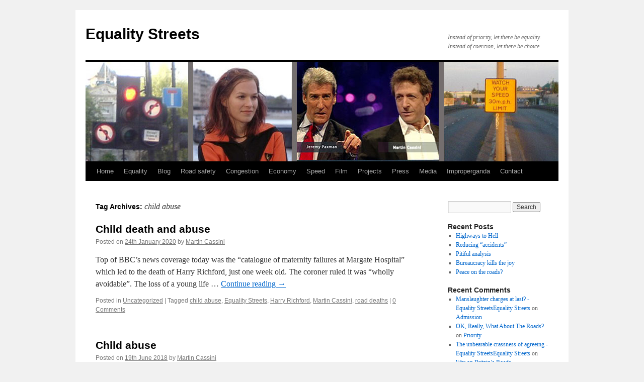

--- FILE ---
content_type: text/html; charset=UTF-8
request_url: https://www.equalitystreets.com/tag/child-abuse/
body_size: 10596
content:
<!DOCTYPE html>
<html lang="en-GB">
<head>
<meta charset="UTF-8" />
<title>child abuse Archives - Equality StreetsEquality Streets</title>
<link rel="profile" href="http://gmpg.org/xfn/11" />
<link rel="stylesheet" type="text/css" media="all" href="https://www.equalitystreets.com/wp-content/themes/twentyten/style.css" />
<link rel="pingback" href="https://www.equalitystreets.com/xmlrpc.php" />
<meta name='robots' content='index, follow, max-image-preview:large, max-snippet:-1, max-video-preview:-1' />

	<!-- This site is optimized with the Yoast SEO plugin v26.7 - https://yoast.com/wordpress/plugins/seo/ -->
	<link rel="canonical" href="https://www.equalitystreets.com/tag/child-abuse/" />
	<meta property="og:locale" content="en_GB" />
	<meta property="og:type" content="article" />
	<meta property="og:title" content="child abuse Archives - Equality Streets" />
	<meta property="og:url" content="https://www.equalitystreets.com/tag/child-abuse/" />
	<meta property="og:site_name" content="Equality Streets" />
	<meta name="twitter:card" content="summary_large_image" />
	<meta name="twitter:site" content="@martincassini" />
	<script type="application/ld+json" class="yoast-schema-graph">{"@context":"https://schema.org","@graph":[{"@type":"CollectionPage","@id":"https://www.equalitystreets.com/tag/child-abuse/","url":"https://www.equalitystreets.com/tag/child-abuse/","name":"child abuse Archives - Equality Streets","isPartOf":{"@id":"https://www.equalitystreets.com/#website"},"inLanguage":"en-GB"},{"@type":"WebSite","@id":"https://www.equalitystreets.com/#website","url":"https://www.equalitystreets.com/","name":"Equality Streets","description":"Instead of priority, let there be equality. Instead of coercion, let there be choice.","potentialAction":[{"@type":"SearchAction","target":{"@type":"EntryPoint","urlTemplate":"https://www.equalitystreets.com/?s={search_term_string}"},"query-input":{"@type":"PropertyValueSpecification","valueRequired":true,"valueName":"search_term_string"}}],"inLanguage":"en-GB"}]}</script>
	<!-- / Yoast SEO plugin. -->


<link rel="alternate" type="application/rss+xml" title="Equality Streets &raquo; Feed" href="https://www.equalitystreets.com/feed/" />
<link rel="alternate" type="application/rss+xml" title="Equality Streets &raquo; Comments Feed" href="https://www.equalitystreets.com/comments/feed/" />
<link rel="alternate" type="application/rss+xml" title="Equality Streets &raquo; child abuse Tag Feed" href="https://www.equalitystreets.com/tag/child-abuse/feed/" />
<style id='wp-img-auto-sizes-contain-inline-css' type='text/css'>
img:is([sizes=auto i],[sizes^="auto," i]){contain-intrinsic-size:3000px 1500px}
/*# sourceURL=wp-img-auto-sizes-contain-inline-css */
</style>
<style id='wp-emoji-styles-inline-css' type='text/css'>

	img.wp-smiley, img.emoji {
		display: inline !important;
		border: none !important;
		box-shadow: none !important;
		height: 1em !important;
		width: 1em !important;
		margin: 0 0.07em !important;
		vertical-align: -0.1em !important;
		background: none !important;
		padding: 0 !important;
	}
/*# sourceURL=wp-emoji-styles-inline-css */
</style>
<style id='wp-block-library-inline-css' type='text/css'>
:root{--wp-block-synced-color:#7a00df;--wp-block-synced-color--rgb:122,0,223;--wp-bound-block-color:var(--wp-block-synced-color);--wp-editor-canvas-background:#ddd;--wp-admin-theme-color:#007cba;--wp-admin-theme-color--rgb:0,124,186;--wp-admin-theme-color-darker-10:#006ba1;--wp-admin-theme-color-darker-10--rgb:0,107,160.5;--wp-admin-theme-color-darker-20:#005a87;--wp-admin-theme-color-darker-20--rgb:0,90,135;--wp-admin-border-width-focus:2px}@media (min-resolution:192dpi){:root{--wp-admin-border-width-focus:1.5px}}.wp-element-button{cursor:pointer}:root .has-very-light-gray-background-color{background-color:#eee}:root .has-very-dark-gray-background-color{background-color:#313131}:root .has-very-light-gray-color{color:#eee}:root .has-very-dark-gray-color{color:#313131}:root .has-vivid-green-cyan-to-vivid-cyan-blue-gradient-background{background:linear-gradient(135deg,#00d084,#0693e3)}:root .has-purple-crush-gradient-background{background:linear-gradient(135deg,#34e2e4,#4721fb 50%,#ab1dfe)}:root .has-hazy-dawn-gradient-background{background:linear-gradient(135deg,#faaca8,#dad0ec)}:root .has-subdued-olive-gradient-background{background:linear-gradient(135deg,#fafae1,#67a671)}:root .has-atomic-cream-gradient-background{background:linear-gradient(135deg,#fdd79a,#004a59)}:root .has-nightshade-gradient-background{background:linear-gradient(135deg,#330968,#31cdcf)}:root .has-midnight-gradient-background{background:linear-gradient(135deg,#020381,#2874fc)}:root{--wp--preset--font-size--normal:16px;--wp--preset--font-size--huge:42px}.has-regular-font-size{font-size:1em}.has-larger-font-size{font-size:2.625em}.has-normal-font-size{font-size:var(--wp--preset--font-size--normal)}.has-huge-font-size{font-size:var(--wp--preset--font-size--huge)}.has-text-align-center{text-align:center}.has-text-align-left{text-align:left}.has-text-align-right{text-align:right}.has-fit-text{white-space:nowrap!important}#end-resizable-editor-section{display:none}.aligncenter{clear:both}.items-justified-left{justify-content:flex-start}.items-justified-center{justify-content:center}.items-justified-right{justify-content:flex-end}.items-justified-space-between{justify-content:space-between}.screen-reader-text{border:0;clip-path:inset(50%);height:1px;margin:-1px;overflow:hidden;padding:0;position:absolute;width:1px;word-wrap:normal!important}.screen-reader-text:focus{background-color:#ddd;clip-path:none;color:#444;display:block;font-size:1em;height:auto;left:5px;line-height:normal;padding:15px 23px 14px;text-decoration:none;top:5px;width:auto;z-index:100000}html :where(.has-border-color){border-style:solid}html :where([style*=border-top-color]){border-top-style:solid}html :where([style*=border-right-color]){border-right-style:solid}html :where([style*=border-bottom-color]){border-bottom-style:solid}html :where([style*=border-left-color]){border-left-style:solid}html :where([style*=border-width]){border-style:solid}html :where([style*=border-top-width]){border-top-style:solid}html :where([style*=border-right-width]){border-right-style:solid}html :where([style*=border-bottom-width]){border-bottom-style:solid}html :where([style*=border-left-width]){border-left-style:solid}html :where(img[class*=wp-image-]){height:auto;max-width:100%}:where(figure){margin:0 0 1em}html :where(.is-position-sticky){--wp-admin--admin-bar--position-offset:var(--wp-admin--admin-bar--height,0px)}@media screen and (max-width:600px){html :where(.is-position-sticky){--wp-admin--admin-bar--position-offset:0px}}

/*# sourceURL=wp-block-library-inline-css */
</style><style id='global-styles-inline-css' type='text/css'>
:root{--wp--preset--aspect-ratio--square: 1;--wp--preset--aspect-ratio--4-3: 4/3;--wp--preset--aspect-ratio--3-4: 3/4;--wp--preset--aspect-ratio--3-2: 3/2;--wp--preset--aspect-ratio--2-3: 2/3;--wp--preset--aspect-ratio--16-9: 16/9;--wp--preset--aspect-ratio--9-16: 9/16;--wp--preset--color--black: #000000;--wp--preset--color--cyan-bluish-gray: #abb8c3;--wp--preset--color--white: #ffffff;--wp--preset--color--pale-pink: #f78da7;--wp--preset--color--vivid-red: #cf2e2e;--wp--preset--color--luminous-vivid-orange: #ff6900;--wp--preset--color--luminous-vivid-amber: #fcb900;--wp--preset--color--light-green-cyan: #7bdcb5;--wp--preset--color--vivid-green-cyan: #00d084;--wp--preset--color--pale-cyan-blue: #8ed1fc;--wp--preset--color--vivid-cyan-blue: #0693e3;--wp--preset--color--vivid-purple: #9b51e0;--wp--preset--gradient--vivid-cyan-blue-to-vivid-purple: linear-gradient(135deg,rgb(6,147,227) 0%,rgb(155,81,224) 100%);--wp--preset--gradient--light-green-cyan-to-vivid-green-cyan: linear-gradient(135deg,rgb(122,220,180) 0%,rgb(0,208,130) 100%);--wp--preset--gradient--luminous-vivid-amber-to-luminous-vivid-orange: linear-gradient(135deg,rgb(252,185,0) 0%,rgb(255,105,0) 100%);--wp--preset--gradient--luminous-vivid-orange-to-vivid-red: linear-gradient(135deg,rgb(255,105,0) 0%,rgb(207,46,46) 100%);--wp--preset--gradient--very-light-gray-to-cyan-bluish-gray: linear-gradient(135deg,rgb(238,238,238) 0%,rgb(169,184,195) 100%);--wp--preset--gradient--cool-to-warm-spectrum: linear-gradient(135deg,rgb(74,234,220) 0%,rgb(151,120,209) 20%,rgb(207,42,186) 40%,rgb(238,44,130) 60%,rgb(251,105,98) 80%,rgb(254,248,76) 100%);--wp--preset--gradient--blush-light-purple: linear-gradient(135deg,rgb(255,206,236) 0%,rgb(152,150,240) 100%);--wp--preset--gradient--blush-bordeaux: linear-gradient(135deg,rgb(254,205,165) 0%,rgb(254,45,45) 50%,rgb(107,0,62) 100%);--wp--preset--gradient--luminous-dusk: linear-gradient(135deg,rgb(255,203,112) 0%,rgb(199,81,192) 50%,rgb(65,88,208) 100%);--wp--preset--gradient--pale-ocean: linear-gradient(135deg,rgb(255,245,203) 0%,rgb(182,227,212) 50%,rgb(51,167,181) 100%);--wp--preset--gradient--electric-grass: linear-gradient(135deg,rgb(202,248,128) 0%,rgb(113,206,126) 100%);--wp--preset--gradient--midnight: linear-gradient(135deg,rgb(2,3,129) 0%,rgb(40,116,252) 100%);--wp--preset--font-size--small: 13px;--wp--preset--font-size--medium: 20px;--wp--preset--font-size--large: 36px;--wp--preset--font-size--x-large: 42px;--wp--preset--spacing--20: 0.44rem;--wp--preset--spacing--30: 0.67rem;--wp--preset--spacing--40: 1rem;--wp--preset--spacing--50: 1.5rem;--wp--preset--spacing--60: 2.25rem;--wp--preset--spacing--70: 3.38rem;--wp--preset--spacing--80: 5.06rem;--wp--preset--shadow--natural: 6px 6px 9px rgba(0, 0, 0, 0.2);--wp--preset--shadow--deep: 12px 12px 50px rgba(0, 0, 0, 0.4);--wp--preset--shadow--sharp: 6px 6px 0px rgba(0, 0, 0, 0.2);--wp--preset--shadow--outlined: 6px 6px 0px -3px rgb(255, 255, 255), 6px 6px rgb(0, 0, 0);--wp--preset--shadow--crisp: 6px 6px 0px rgb(0, 0, 0);}:where(.is-layout-flex){gap: 0.5em;}:where(.is-layout-grid){gap: 0.5em;}body .is-layout-flex{display: flex;}.is-layout-flex{flex-wrap: wrap;align-items: center;}.is-layout-flex > :is(*, div){margin: 0;}body .is-layout-grid{display: grid;}.is-layout-grid > :is(*, div){margin: 0;}:where(.wp-block-columns.is-layout-flex){gap: 2em;}:where(.wp-block-columns.is-layout-grid){gap: 2em;}:where(.wp-block-post-template.is-layout-flex){gap: 1.25em;}:where(.wp-block-post-template.is-layout-grid){gap: 1.25em;}.has-black-color{color: var(--wp--preset--color--black) !important;}.has-cyan-bluish-gray-color{color: var(--wp--preset--color--cyan-bluish-gray) !important;}.has-white-color{color: var(--wp--preset--color--white) !important;}.has-pale-pink-color{color: var(--wp--preset--color--pale-pink) !important;}.has-vivid-red-color{color: var(--wp--preset--color--vivid-red) !important;}.has-luminous-vivid-orange-color{color: var(--wp--preset--color--luminous-vivid-orange) !important;}.has-luminous-vivid-amber-color{color: var(--wp--preset--color--luminous-vivid-amber) !important;}.has-light-green-cyan-color{color: var(--wp--preset--color--light-green-cyan) !important;}.has-vivid-green-cyan-color{color: var(--wp--preset--color--vivid-green-cyan) !important;}.has-pale-cyan-blue-color{color: var(--wp--preset--color--pale-cyan-blue) !important;}.has-vivid-cyan-blue-color{color: var(--wp--preset--color--vivid-cyan-blue) !important;}.has-vivid-purple-color{color: var(--wp--preset--color--vivid-purple) !important;}.has-black-background-color{background-color: var(--wp--preset--color--black) !important;}.has-cyan-bluish-gray-background-color{background-color: var(--wp--preset--color--cyan-bluish-gray) !important;}.has-white-background-color{background-color: var(--wp--preset--color--white) !important;}.has-pale-pink-background-color{background-color: var(--wp--preset--color--pale-pink) !important;}.has-vivid-red-background-color{background-color: var(--wp--preset--color--vivid-red) !important;}.has-luminous-vivid-orange-background-color{background-color: var(--wp--preset--color--luminous-vivid-orange) !important;}.has-luminous-vivid-amber-background-color{background-color: var(--wp--preset--color--luminous-vivid-amber) !important;}.has-light-green-cyan-background-color{background-color: var(--wp--preset--color--light-green-cyan) !important;}.has-vivid-green-cyan-background-color{background-color: var(--wp--preset--color--vivid-green-cyan) !important;}.has-pale-cyan-blue-background-color{background-color: var(--wp--preset--color--pale-cyan-blue) !important;}.has-vivid-cyan-blue-background-color{background-color: var(--wp--preset--color--vivid-cyan-blue) !important;}.has-vivid-purple-background-color{background-color: var(--wp--preset--color--vivid-purple) !important;}.has-black-border-color{border-color: var(--wp--preset--color--black) !important;}.has-cyan-bluish-gray-border-color{border-color: var(--wp--preset--color--cyan-bluish-gray) !important;}.has-white-border-color{border-color: var(--wp--preset--color--white) !important;}.has-pale-pink-border-color{border-color: var(--wp--preset--color--pale-pink) !important;}.has-vivid-red-border-color{border-color: var(--wp--preset--color--vivid-red) !important;}.has-luminous-vivid-orange-border-color{border-color: var(--wp--preset--color--luminous-vivid-orange) !important;}.has-luminous-vivid-amber-border-color{border-color: var(--wp--preset--color--luminous-vivid-amber) !important;}.has-light-green-cyan-border-color{border-color: var(--wp--preset--color--light-green-cyan) !important;}.has-vivid-green-cyan-border-color{border-color: var(--wp--preset--color--vivid-green-cyan) !important;}.has-pale-cyan-blue-border-color{border-color: var(--wp--preset--color--pale-cyan-blue) !important;}.has-vivid-cyan-blue-border-color{border-color: var(--wp--preset--color--vivid-cyan-blue) !important;}.has-vivid-purple-border-color{border-color: var(--wp--preset--color--vivid-purple) !important;}.has-vivid-cyan-blue-to-vivid-purple-gradient-background{background: var(--wp--preset--gradient--vivid-cyan-blue-to-vivid-purple) !important;}.has-light-green-cyan-to-vivid-green-cyan-gradient-background{background: var(--wp--preset--gradient--light-green-cyan-to-vivid-green-cyan) !important;}.has-luminous-vivid-amber-to-luminous-vivid-orange-gradient-background{background: var(--wp--preset--gradient--luminous-vivid-amber-to-luminous-vivid-orange) !important;}.has-luminous-vivid-orange-to-vivid-red-gradient-background{background: var(--wp--preset--gradient--luminous-vivid-orange-to-vivid-red) !important;}.has-very-light-gray-to-cyan-bluish-gray-gradient-background{background: var(--wp--preset--gradient--very-light-gray-to-cyan-bluish-gray) !important;}.has-cool-to-warm-spectrum-gradient-background{background: var(--wp--preset--gradient--cool-to-warm-spectrum) !important;}.has-blush-light-purple-gradient-background{background: var(--wp--preset--gradient--blush-light-purple) !important;}.has-blush-bordeaux-gradient-background{background: var(--wp--preset--gradient--blush-bordeaux) !important;}.has-luminous-dusk-gradient-background{background: var(--wp--preset--gradient--luminous-dusk) !important;}.has-pale-ocean-gradient-background{background: var(--wp--preset--gradient--pale-ocean) !important;}.has-electric-grass-gradient-background{background: var(--wp--preset--gradient--electric-grass) !important;}.has-midnight-gradient-background{background: var(--wp--preset--gradient--midnight) !important;}.has-small-font-size{font-size: var(--wp--preset--font-size--small) !important;}.has-medium-font-size{font-size: var(--wp--preset--font-size--medium) !important;}.has-large-font-size{font-size: var(--wp--preset--font-size--large) !important;}.has-x-large-font-size{font-size: var(--wp--preset--font-size--x-large) !important;}
/*# sourceURL=global-styles-inline-css */
</style>

<style id='classic-theme-styles-inline-css' type='text/css'>
/*! This file is auto-generated */
.wp-block-button__link{color:#fff;background-color:#32373c;border-radius:9999px;box-shadow:none;text-decoration:none;padding:calc(.667em + 2px) calc(1.333em + 2px);font-size:1.125em}.wp-block-file__button{background:#32373c;color:#fff;text-decoration:none}
/*# sourceURL=/wp-includes/css/classic-themes.min.css */
</style>
<link rel='stylesheet' id='social-widget-css' href='https://www.equalitystreets.com/wp-content/plugins/social-media-widget/social_widget.css?ver=6.9' type='text/css' media='all' />
<script type="text/javascript" src="https://www.equalitystreets.com/wp-includes/js/jquery/jquery.min.js?ver=3.7.1" id="jquery-core-js"></script>
<script type="text/javascript" src="https://www.equalitystreets.com/wp-includes/js/jquery/jquery-migrate.min.js?ver=3.4.1" id="jquery-migrate-js"></script>
<link rel="https://api.w.org/" href="https://www.equalitystreets.com/wp-json/" /><link rel="alternate" title="JSON" type="application/json" href="https://www.equalitystreets.com/wp-json/wp/v2/tags/32" /><link rel="EditURI" type="application/rsd+xml" title="RSD" href="https://www.equalitystreets.com/xmlrpc.php?rsd" />
<meta name="generator" content="WordPress 6.9" />

<!-- Bad Behavior 2.2.24 run time: 3.199 ms -->
<script type="text/javascript">//<![CDATA[
  function external_links_in_new_windows_loop() {
    if (!document.links) {
      document.links = document.getElementsByTagName('a');
    }
    var change_link = false;
    var force = '';
    var ignore = '';

    for (var t=0; t<document.links.length; t++) {
      var all_links = document.links[t];
      change_link = false;
      
      if(document.links[t].hasAttribute('onClick') == false) {
        // forced if the address starts with http (or also https), but does not link to the current domain
        if(all_links.href.search(/^http/) != -1 && all_links.href.search('www.equalitystreets.com') == -1 && all_links.href.search(/^#/) == -1) {
          // console.log('Changed ' + all_links.href);
          change_link = true;
        }
          
        if(force != '' && all_links.href.search(force) != -1) {
          // forced
          // console.log('force ' + all_links.href);
          change_link = true;
        }
        
        if(ignore != '' && all_links.href.search(ignore) != -1) {
          // console.log('ignore ' + all_links.href);
          // ignored
          change_link = false;
        }

        if(change_link == true) {
          // console.log('Changed ' + all_links.href);
          document.links[t].setAttribute('onClick', 'javascript:window.open(\'' + all_links.href.replace(/'/g, '') + '\', \'_blank\', \'noopener\'); return false;');
          document.links[t].removeAttribute('target');
        }
      }
    }
  }
  
  // Load
  function external_links_in_new_windows_load(func)
  {  
    var oldonload = window.onload;
    if (typeof window.onload != 'function'){
      window.onload = func;
    } else {
      window.onload = function(){
        oldonload();
        func();
      }
    }
  }

  external_links_in_new_windows_load(external_links_in_new_windows_loop);
  //]]></script>

<script type="text/javascript" src="https://www.equalitystreets.com/wp-content/plugins/si-captcha-for-wordpress/captcha/si_captcha.js?ver=1768796983"></script>
<!-- begin SI CAPTCHA Anti-Spam - login/register form style -->
<style type="text/css">
.si_captcha_small { width:175px; height:45px; padding-top:10px; padding-bottom:10px; }
.si_captcha_large { width:250px; height:60px; padding-top:10px; padding-bottom:10px; }
img#si_image_com { border-style:none; margin:0; padding-right:5px; float:left; }
img#si_image_reg { border-style:none; margin:0; padding-right:5px; float:left; }
img#si_image_log { border-style:none; margin:0; padding-right:5px; float:left; }
img#si_image_side_login { border-style:none; margin:0; padding-right:5px; float:left; }
img#si_image_checkout { border-style:none; margin:0; padding-right:5px; float:left; }
img#si_image_jetpack { border-style:none; margin:0; padding-right:5px; float:left; }
img#si_image_bbpress_topic { border-style:none; margin:0; padding-right:5px; float:left; }
.si_captcha_refresh { border-style:none; margin:0; vertical-align:bottom; }
div#si_captcha_input { display:block; padding-top:15px; padding-bottom:5px; }
label#si_captcha_code_label { margin:0; }
input#si_captcha_code_input { width:65px; }
p#si_captcha_code_p { clear: left; padding-top:10px; }
.si-captcha-jetpack-error { color:#DC3232; }
</style>
<!-- end SI CAPTCHA Anti-Spam - login/register form style -->
</head>

<body class="archive tag tag-child-abuse tag-32 wp-theme-twentyten">
<div id="wrapper" class="hfeed">
	<div id="header">
		<div id="masthead">
			<div id="branding" role="banner">
								<div id="site-title">
					<span>
						<a href="https://www.equalitystreets.com/" title="Equality Streets" rel="home">Equality Streets</a>
					</span>
				</div>
				<div id="site-description">Instead of priority, let there be equality. Instead of coercion, let there be choice.</div>

										<img src="https://www.equalitystreets.com/wp-content/uploads/2011/05/fitroads.jpg" width="940" height="198" alt="" />
								</div><!-- #branding -->

			<div id="access" role="navigation">
			  				<div class="skip-link screen-reader-text"><a href="#content" title="Skip to content">Skip to content</a></div>
								<div class="menu"><ul>
<li ><a href="https://www.equalitystreets.com/">Home</a></li><li class="page_item page-item-181 page_item_has_children"><a href="https://www.equalitystreets.com/equality/">Equality</a>
<ul class='children'>
	<li class="page_item page-item-3356"><a href="https://www.equalitystreets.com/equality/traffic-and-the-law/">Traffic and the Law</a></li>
</ul>
</li>
<li class="page_item page-item-9 page_item_has_children current_page_parent"><a href="https://www.equalitystreets.com/blog/">Blog</a>
<ul class='children'>
	<li class="page_item page-item-462"><a href="https://www.equalitystreets.com/blog/previous-blog/">Previous blog</a></li>
	<li class="page_item page-item-464"><a href="https://www.equalitystreets.com/blog/earlier-blog/">Earlier blog</a></li>
</ul>
</li>
<li class="page_item page-item-163 page_item_has_children"><a href="https://www.equalitystreets.com/road-safety/">Road safety</a>
<ul class='children'>
	<li class="page_item page-item-271"><a href="https://www.equalitystreets.com/road-safety/priority/">Priority</a></li>
	<li class="page_item page-item-2673"><a href="https://www.equalitystreets.com/road-safety/vulnerable-road-users/">Vulnerable road-users</a></li>
	<li class="page_item page-item-2250"><a href="https://www.equalitystreets.com/road-safety/driving-ability/">Driving ability</a></li>
	<li class="page_item page-item-647"><a href="https://www.equalitystreets.com/road-safety/signs/">Signs</a></li>
</ul>
</li>
<li class="page_item page-item-183 page_item_has_children"><a href="https://www.equalitystreets.com/congestion/">Congestion</a>
<ul class='children'>
	<li class="page_item page-item-160"><a href="https://www.equalitystreets.com/congestion/environment/">The system produces congestion</a></li>
	<li class="page_item page-item-3360"><a href="https://www.equalitystreets.com/congestion/parking/">Parking</a></li>
</ul>
</li>
<li class="page_item page-item-3463"><a href="https://www.equalitystreets.com/economy/">Economy</a></li>
<li class="page_item page-item-155 page_item_has_children"><a href="https://www.equalitystreets.com/speed/">Speed</a>
<ul class='children'>
	<li class="page_item page-item-3958"><a href="https://www.equalitystreets.com/speed/statement-re-speeding-charge/">Statement re speeding charge</a></li>
</ul>
</li>
<li class="page_item page-item-117"><a href="https://www.equalitystreets.com/backing/">Film</a></li>
<li class="page_item page-item-2115 page_item_has_children"><a href="https://www.equalitystreets.com/causes/">Projects</a>
<ul class='children'>
	<li class="page_item page-item-2186"><a href="https://www.equalitystreets.com/causes/totnes/">Totnes</a></li>
	<li class="page_item page-item-2188"><a href="https://www.equalitystreets.com/causes/braunton/">Braunton</a></li>
	<li class="page_item page-item-2219"><a href="https://www.equalitystreets.com/causes/westminster-cc/">Westminster CC</a></li>
</ul>
</li>
<li class="page_item page-item-135 page_item_has_children"><a href="https://www.equalitystreets.com/presspublications/">Press</a>
<ul class='children'>
	<li class="page_item page-item-3479"><a href="https://www.equalitystreets.com/presspublications/3479-2/">The cost of inequality</a></li>
	<li class="page_item page-item-3120"><a href="https://www.equalitystreets.com/presspublications/iea-report-2016-companion-piece/">IEA Report 2016</a></li>
	<li class="page_item page-item-1795"><a href="https://www.equalitystreets.com/presspublications/1795-2/">Traffic Management</a></li>
</ul>
</li>
<li class="page_item page-item-152 page_item_has_children"><a href="https://www.equalitystreets.com/media/">Media</a>
<ul class='children'>
	<li class="page_item page-item-656"><a href="https://www.equalitystreets.com/media/photos/">Photos</a></li>
</ul>
</li>
<li class="page_item page-item-456"><a href="https://www.equalitystreets.com/improperganda/">Improperganda</a></li>
<li class="page_item page-item-173 page_item_has_children"><a href="https://www.equalitystreets.com/contact/">Contact</a>
<ul class='children'>
	<li class="page_item page-item-630"><a href="https://www.equalitystreets.com/contact/links/">Contact and links</a></li>
	<li class="page_item page-item-1423"><a href="https://www.equalitystreets.com/contact/feedback/">Feedback</a></li>
</ul>
</li>
</ul></div>
			</div><!-- #access -->
		</div><!-- #masthead -->
	</div><!-- #header -->

	<div id="main">

		<div id="container">
			<div id="content" role="main">

				<h1 class="page-title">Tag Archives: <span>child abuse</span></h1>






			<div id="post-3706" class="post-3706 post type-post status-publish format-standard hentry category-uncategorized tag-child-abuse tag-equality-streets tag-harry-richford tag-martin-cassini tag-road-deaths">
			<h2 class="entry-title"><a href="https://www.equalitystreets.com/child-death-and-abuse/" rel="bookmark">Child death and abuse</a></h2>

			<div class="entry-meta">
				<span class="meta-prep meta-prep-author">Posted on</span> <a href="https://www.equalitystreets.com/child-death-and-abuse/" title="22:38" rel="bookmark"><span class="entry-date">24th January 2020</span></a> <span class="meta-sep">by</span> <span class="author vcard"><a class="url fn n" href="https://www.equalitystreets.com/author/martin-cassini/" title="View all posts by Martin Cassini">Martin Cassini</a></span>			</div><!-- .entry-meta -->

				<div class="entry-summary">
				<p>Top of BBC&#8217;s news coverage today was the &#8220;catalogue of maternity failures at Margate Hospital” which led to the death of Harry Richford, just one week old. The coroner ruled it was “wholly avoidable”. The loss of a young life &hellip; <a href="https://www.equalitystreets.com/child-death-and-abuse/">Continue reading <span class="meta-nav">&rarr;</span></a></p>
			</div><!-- .entry-summary -->
	
			<div class="entry-utility">
									<span class="cat-links">
						<span class="entry-utility-prep entry-utility-prep-cat-links">Posted in</span> <a href="https://www.equalitystreets.com/category/uncategorized/" rel="category tag">Uncategorized</a>					</span>
					<span class="meta-sep">|</span>
													<span class="tag-links">
						<span class="entry-utility-prep entry-utility-prep-tag-links">Tagged</span> <a href="https://www.equalitystreets.com/tag/child-abuse/" rel="tag">child abuse</a>, <a href="https://www.equalitystreets.com/tag/equality-streets/" rel="tag">Equality Streets</a>, <a href="https://www.equalitystreets.com/tag/harry-richford/" rel="tag">Harry Richford</a>, <a href="https://www.equalitystreets.com/tag/martin-cassini/" rel="tag">Martin Cassini</a>, <a href="https://www.equalitystreets.com/tag/road-deaths/" rel="tag">road deaths</a>					</span>
					<span class="meta-sep">|</span>
								<span class="comments-link"><a href="https://www.equalitystreets.com/child-death-and-abuse/#respond"><span class="dsq-postid" data-dsqidentifier="3706 https://www.equalitystreets.com/?p=3706">Leave a comment</span></a></span>
							</div><!-- .entry-utility -->
		</div><!-- #post-## -->

		
	


			<div id="post-3533" class="post-3533 post type-post status-publish format-standard hentry category-uncategorized tag-child-abuse tag-equality-streets tag-traffic-system">
			<h2 class="entry-title"><a href="https://www.equalitystreets.com/child-abuse/" rel="bookmark">Child abuse</a></h2>

			<div class="entry-meta">
				<span class="meta-prep meta-prep-author">Posted on</span> <a href="https://www.equalitystreets.com/child-abuse/" title="22:56" rel="bookmark"><span class="entry-date">19th June 2018</span></a> <span class="meta-sep">by</span> <span class="author vcard"><a class="url fn n" href="https://www.equalitystreets.com/author/martin-cassini/" title="View all posts by Martin Cassini">Martin Cassini</a></span>			</div><!-- .entry-meta -->

				<div class="entry-summary">
				<p>The traffic system is based on priority aka inequality. It sets the stage for conflict. It puts vulnerable road-users in danger. It puts the onus on the child to beware the driver, when it could and should be the other &hellip; <a href="https://www.equalitystreets.com/child-abuse/">Continue reading <span class="meta-nav">&rarr;</span></a></p>
			</div><!-- .entry-summary -->
	
			<div class="entry-utility">
									<span class="cat-links">
						<span class="entry-utility-prep entry-utility-prep-cat-links">Posted in</span> <a href="https://www.equalitystreets.com/category/uncategorized/" rel="category tag">Uncategorized</a>					</span>
					<span class="meta-sep">|</span>
													<span class="tag-links">
						<span class="entry-utility-prep entry-utility-prep-tag-links">Tagged</span> <a href="https://www.equalitystreets.com/tag/child-abuse/" rel="tag">child abuse</a>, <a href="https://www.equalitystreets.com/tag/equality-streets/" rel="tag">Equality Streets</a>, <a href="https://www.equalitystreets.com/tag/traffic-system/" rel="tag">traffic system</a>					</span>
					<span class="meta-sep">|</span>
								<span class="comments-link"><a href="https://www.equalitystreets.com/child-abuse/#respond"><span class="dsq-postid" data-dsqidentifier="3533 http://www.equalitystreets.com/?p=3533">Leave a comment</span></a></span>
							</div><!-- .entry-utility -->
		</div><!-- #post-## -->

		
	


			<div id="post-449" class="post-449 post type-post status-publish format-standard hentry category-uncategorized tag-child-abuse tag-traffic-control">
			<h2 class="entry-title"><a href="https://www.equalitystreets.com/traffic-control-child-abuse/" rel="bookmark">Traffic control = child abuse</a></h2>

			<div class="entry-meta">
				<span class="meta-prep meta-prep-author">Posted on</span> <a href="https://www.equalitystreets.com/traffic-control-child-abuse/" title="09:31" rel="bookmark"><span class="entry-date">10th April 2011</span></a> <span class="meta-sep">by</span> <span class="author vcard"><a class="url fn n" href="https://www.equalitystreets.com/author/martin-cassini/" title="View all posts by Martin Cassini">Martin Cassini</a></span>			</div><!-- .entry-meta -->

				<div class="entry-summary">
				<p>By telling children to beware motorists when it should be the other way round, and by forcing toddlers to learn age-inappropriate road-safety drill, the traffic control system amounts to institutionalised child abuse.</p>
			</div><!-- .entry-summary -->
	
			<div class="entry-utility">
									<span class="cat-links">
						<span class="entry-utility-prep entry-utility-prep-cat-links">Posted in</span> <a href="https://www.equalitystreets.com/category/uncategorized/" rel="category tag">Uncategorized</a>					</span>
					<span class="meta-sep">|</span>
													<span class="tag-links">
						<span class="entry-utility-prep entry-utility-prep-tag-links">Tagged</span> <a href="https://www.equalitystreets.com/tag/child-abuse/" rel="tag">child abuse</a>, <a href="https://www.equalitystreets.com/tag/traffic-control/" rel="tag">traffic control</a>					</span>
					<span class="meta-sep">|</span>
								<span class="comments-link"><a href="https://www.equalitystreets.com/traffic-control-child-abuse/#respond"><span class="dsq-postid" data-dsqidentifier="449 http://www.equalitystreets.com/?p=449">Leave a comment</span></a></span>
							</div><!-- .entry-utility -->
		</div><!-- #post-## -->

		
	

			</div><!-- #content -->
		</div><!-- #container -->


		<div id="primary" class="widget-area" role="complementary">
			<ul class="xoxo">

<li id="search-2" class="widget-container widget_search"><form role="search" method="get" id="searchform" class="searchform" action="https://www.equalitystreets.com/">
				<div>
					<label class="screen-reader-text" for="s">Search for:</label>
					<input type="text" value="" name="s" id="s" />
					<input type="submit" id="searchsubmit" value="Search" />
				</div>
			</form></li>
		<li id="recent-posts-2" class="widget-container widget_recent_entries">
		<h3 class="widget-title">Recent Posts</h3>
		<ul>
											<li>
					<a href="https://www.equalitystreets.com/highways-to-hell/">Highways to Hell</a>
									</li>
											<li>
					<a href="https://www.equalitystreets.com/reducing-accidents/">Reducing “accidents&#8221;</a>
									</li>
											<li>
					<a href="https://www.equalitystreets.com/pitiful-analysis/">Pitiful analysis</a>
									</li>
											<li>
					<a href="https://www.equalitystreets.com/bureaucracy-kills-the-joy/">Bureaucracy kills the joy</a>
									</li>
											<li>
					<a href="https://www.equalitystreets.com/peace-on-the-roads/">Peace on the roads?</a>
									</li>
					</ul>

		</li><li id="recent-comments-2" class="widget-container widget_recent_comments"><h3 class="widget-title">Recent Comments</h3><ul id="recentcomments"><li class="recentcomments"><span class="comment-author-link"><a href="https://www.equalitystreets.com/manslaughter-charges-at-last/" class="url" rel="ugc">Manslaughter charges at last? - Equality StreetsEquality Streets</a></span> on <a href="https://www.equalitystreets.com/admission/#comment-403">Admission</a></li><li class="recentcomments"><span class="comment-author-link"><a href="http://whatabouttheroads.co/index.php/voluntaryism-introduction/" class="url" rel="ugc external nofollow">OK, Really, What About The Roads?</a></span> on <a href="https://www.equalitystreets.com/road-safety/priority/#comment-399">Priority</a></li><li class="recentcomments"><span class="comment-author-link"><a href="https://www.equalitystreets.com/the-unbearable-crassness-of-agreeing/" class="url" rel="ugc">The unbearable crassness of agreeing - Equality StreetsEquality Streets</a></span> on <a href="https://www.equalitystreets.com/war-on-britains-roads/#comment-398">War on Britain&#8217;s Roads</a></li><li class="recentcomments"><span class="comment-author-link"><a href="https://strikeengine.com/accidents-at-traffic-lights-lets-end-the-madness" class="url" rel="ugc external nofollow">Accidents at Traffic Lights &#8211; Lets End The Madness | StrikeEngine &#8211; Car Tuning</a></span> on <a href="https://www.equalitystreets.com/four-thought-correction/#comment-298">Four Thought &#8211; correction</a></li><li class="recentcomments"><span class="comment-author-link">Albert Slawson</span> on <a href="https://www.equalitystreets.com/contact/links/#comment-172">Contact and links</a></li></ul></li><li id="meta-2" class="widget-container widget_meta"><h3 class="widget-title">Meta</h3>
		<ul>
						<li><a rel="nofollow" href="https://www.equalitystreets.com/wp-login.php">Log in</a></li>
			<li><a href="https://www.equalitystreets.com/feed/">Entries feed</a></li>
			<li><a href="https://www.equalitystreets.com/comments/feed/">Comments feed</a></li>

			<li><a href="https://en-gb.wordpress.org/">WordPress.org</a></li>
		</ul>

		</li>			</ul>
		</div><!-- #primary .widget-area -->


		<div id="secondary" class="widget-area" role="complementary">
			<ul class="xoxo">
				<li id="archives-2" class="widget-container widget_archive"><h3 class="widget-title">Archives</h3>
			<ul>
					<li><a href='https://www.equalitystreets.com/2026/01/'>January 2026</a></li>
	<li><a href='https://www.equalitystreets.com/2025/08/'>August 2025</a></li>
	<li><a href='https://www.equalitystreets.com/2025/03/'>March 2025</a></li>
	<li><a href='https://www.equalitystreets.com/2025/02/'>February 2025</a></li>
	<li><a href='https://www.equalitystreets.com/2025/01/'>January 2025</a></li>
	<li><a href='https://www.equalitystreets.com/2024/11/'>November 2024</a></li>
	<li><a href='https://www.equalitystreets.com/2024/10/'>October 2024</a></li>
	<li><a href='https://www.equalitystreets.com/2024/09/'>September 2024</a></li>
	<li><a href='https://www.equalitystreets.com/2024/08/'>August 2024</a></li>
	<li><a href='https://www.equalitystreets.com/2024/07/'>July 2024</a></li>
	<li><a href='https://www.equalitystreets.com/2024/06/'>June 2024</a></li>
	<li><a href='https://www.equalitystreets.com/2024/03/'>March 2024</a></li>
	<li><a href='https://www.equalitystreets.com/2024/01/'>January 2024</a></li>
	<li><a href='https://www.equalitystreets.com/2023/12/'>December 2023</a></li>
	<li><a href='https://www.equalitystreets.com/2023/11/'>November 2023</a></li>
	<li><a href='https://www.equalitystreets.com/2023/10/'>October 2023</a></li>
	<li><a href='https://www.equalitystreets.com/2023/09/'>September 2023</a></li>
	<li><a href='https://www.equalitystreets.com/2023/08/'>August 2023</a></li>
	<li><a href='https://www.equalitystreets.com/2023/07/'>July 2023</a></li>
	<li><a href='https://www.equalitystreets.com/2023/06/'>June 2023</a></li>
	<li><a href='https://www.equalitystreets.com/2023/05/'>May 2023</a></li>
	<li><a href='https://www.equalitystreets.com/2023/04/'>April 2023</a></li>
	<li><a href='https://www.equalitystreets.com/2023/03/'>March 2023</a></li>
	<li><a href='https://www.equalitystreets.com/2023/01/'>January 2023</a></li>
	<li><a href='https://www.equalitystreets.com/2022/11/'>November 2022</a></li>
	<li><a href='https://www.equalitystreets.com/2022/10/'>October 2022</a></li>
	<li><a href='https://www.equalitystreets.com/2022/09/'>September 2022</a></li>
	<li><a href='https://www.equalitystreets.com/2022/08/'>August 2022</a></li>
	<li><a href='https://www.equalitystreets.com/2022/07/'>July 2022</a></li>
	<li><a href='https://www.equalitystreets.com/2022/05/'>May 2022</a></li>
	<li><a href='https://www.equalitystreets.com/2022/02/'>February 2022</a></li>
	<li><a href='https://www.equalitystreets.com/2022/01/'>January 2022</a></li>
	<li><a href='https://www.equalitystreets.com/2021/12/'>December 2021</a></li>
	<li><a href='https://www.equalitystreets.com/2021/11/'>November 2021</a></li>
	<li><a href='https://www.equalitystreets.com/2021/09/'>September 2021</a></li>
	<li><a href='https://www.equalitystreets.com/2021/08/'>August 2021</a></li>
	<li><a href='https://www.equalitystreets.com/2021/05/'>May 2021</a></li>
	<li><a href='https://www.equalitystreets.com/2021/04/'>April 2021</a></li>
	<li><a href='https://www.equalitystreets.com/2021/03/'>March 2021</a></li>
	<li><a href='https://www.equalitystreets.com/2021/02/'>February 2021</a></li>
	<li><a href='https://www.equalitystreets.com/2021/01/'>January 2021</a></li>
	<li><a href='https://www.equalitystreets.com/2020/12/'>December 2020</a></li>
	<li><a href='https://www.equalitystreets.com/2020/11/'>November 2020</a></li>
	<li><a href='https://www.equalitystreets.com/2020/10/'>October 2020</a></li>
	<li><a href='https://www.equalitystreets.com/2020/09/'>September 2020</a></li>
	<li><a href='https://www.equalitystreets.com/2020/08/'>August 2020</a></li>
	<li><a href='https://www.equalitystreets.com/2020/07/'>July 2020</a></li>
	<li><a href='https://www.equalitystreets.com/2020/06/'>June 2020</a></li>
	<li><a href='https://www.equalitystreets.com/2020/05/'>May 2020</a></li>
	<li><a href='https://www.equalitystreets.com/2020/04/'>April 2020</a></li>
	<li><a href='https://www.equalitystreets.com/2020/03/'>March 2020</a></li>
	<li><a href='https://www.equalitystreets.com/2020/02/'>February 2020</a></li>
	<li><a href='https://www.equalitystreets.com/2020/01/'>January 2020</a></li>
	<li><a href='https://www.equalitystreets.com/2019/09/'>September 2019</a></li>
	<li><a href='https://www.equalitystreets.com/2019/08/'>August 2019</a></li>
	<li><a href='https://www.equalitystreets.com/2019/07/'>July 2019</a></li>
	<li><a href='https://www.equalitystreets.com/2019/06/'>June 2019</a></li>
	<li><a href='https://www.equalitystreets.com/2019/03/'>March 2019</a></li>
	<li><a href='https://www.equalitystreets.com/2019/01/'>January 2019</a></li>
	<li><a href='https://www.equalitystreets.com/2018/11/'>November 2018</a></li>
	<li><a href='https://www.equalitystreets.com/2018/10/'>October 2018</a></li>
	<li><a href='https://www.equalitystreets.com/2018/09/'>September 2018</a></li>
	<li><a href='https://www.equalitystreets.com/2018/08/'>August 2018</a></li>
	<li><a href='https://www.equalitystreets.com/2018/07/'>July 2018</a></li>
	<li><a href='https://www.equalitystreets.com/2018/06/'>June 2018</a></li>
	<li><a href='https://www.equalitystreets.com/2018/05/'>May 2018</a></li>
	<li><a href='https://www.equalitystreets.com/2018/04/'>April 2018</a></li>
	<li><a href='https://www.equalitystreets.com/2018/03/'>March 2018</a></li>
	<li><a href='https://www.equalitystreets.com/2018/02/'>February 2018</a></li>
	<li><a href='https://www.equalitystreets.com/2018/01/'>January 2018</a></li>
	<li><a href='https://www.equalitystreets.com/2017/11/'>November 2017</a></li>
	<li><a href='https://www.equalitystreets.com/2017/10/'>October 2017</a></li>
	<li><a href='https://www.equalitystreets.com/2017/09/'>September 2017</a></li>
	<li><a href='https://www.equalitystreets.com/2017/08/'>August 2017</a></li>
	<li><a href='https://www.equalitystreets.com/2017/05/'>May 2017</a></li>
	<li><a href='https://www.equalitystreets.com/2017/04/'>April 2017</a></li>
	<li><a href='https://www.equalitystreets.com/2017/02/'>February 2017</a></li>
	<li><a href='https://www.equalitystreets.com/2017/01/'>January 2017</a></li>
	<li><a href='https://www.equalitystreets.com/2016/12/'>December 2016</a></li>
	<li><a href='https://www.equalitystreets.com/2016/11/'>November 2016</a></li>
	<li><a href='https://www.equalitystreets.com/2016/10/'>October 2016</a></li>
	<li><a href='https://www.equalitystreets.com/2016/09/'>September 2016</a></li>
	<li><a href='https://www.equalitystreets.com/2016/08/'>August 2016</a></li>
	<li><a href='https://www.equalitystreets.com/2016/04/'>April 2016</a></li>
	<li><a href='https://www.equalitystreets.com/2016/03/'>March 2016</a></li>
	<li><a href='https://www.equalitystreets.com/2016/02/'>February 2016</a></li>
	<li><a href='https://www.equalitystreets.com/2016/01/'>January 2016</a></li>
	<li><a href='https://www.equalitystreets.com/2015/11/'>November 2015</a></li>
	<li><a href='https://www.equalitystreets.com/2015/10/'>October 2015</a></li>
	<li><a href='https://www.equalitystreets.com/2015/09/'>September 2015</a></li>
	<li><a href='https://www.equalitystreets.com/2015/07/'>July 2015</a></li>
	<li><a href='https://www.equalitystreets.com/2015/06/'>June 2015</a></li>
	<li><a href='https://www.equalitystreets.com/2015/05/'>May 2015</a></li>
	<li><a href='https://www.equalitystreets.com/2015/04/'>April 2015</a></li>
	<li><a href='https://www.equalitystreets.com/2015/03/'>March 2015</a></li>
	<li><a href='https://www.equalitystreets.com/2015/02/'>February 2015</a></li>
	<li><a href='https://www.equalitystreets.com/2014/11/'>November 2014</a></li>
	<li><a href='https://www.equalitystreets.com/2014/10/'>October 2014</a></li>
	<li><a href='https://www.equalitystreets.com/2014/09/'>September 2014</a></li>
	<li><a href='https://www.equalitystreets.com/2014/07/'>July 2014</a></li>
	<li><a href='https://www.equalitystreets.com/2014/06/'>June 2014</a></li>
	<li><a href='https://www.equalitystreets.com/2014/05/'>May 2014</a></li>
	<li><a href='https://www.equalitystreets.com/2014/04/'>April 2014</a></li>
	<li><a href='https://www.equalitystreets.com/2014/03/'>March 2014</a></li>
	<li><a href='https://www.equalitystreets.com/2014/02/'>February 2014</a></li>
	<li><a href='https://www.equalitystreets.com/2014/01/'>January 2014</a></li>
	<li><a href='https://www.equalitystreets.com/2013/12/'>December 2013</a></li>
	<li><a href='https://www.equalitystreets.com/2013/11/'>November 2013</a></li>
	<li><a href='https://www.equalitystreets.com/2013/10/'>October 2013</a></li>
	<li><a href='https://www.equalitystreets.com/2013/09/'>September 2013</a></li>
	<li><a href='https://www.equalitystreets.com/2013/08/'>August 2013</a></li>
	<li><a href='https://www.equalitystreets.com/2013/07/'>July 2013</a></li>
	<li><a href='https://www.equalitystreets.com/2013/06/'>June 2013</a></li>
	<li><a href='https://www.equalitystreets.com/2013/05/'>May 2013</a></li>
	<li><a href='https://www.equalitystreets.com/2013/04/'>April 2013</a></li>
	<li><a href='https://www.equalitystreets.com/2013/03/'>March 2013</a></li>
	<li><a href='https://www.equalitystreets.com/2013/02/'>February 2013</a></li>
	<li><a href='https://www.equalitystreets.com/2013/01/'>January 2013</a></li>
	<li><a href='https://www.equalitystreets.com/2012/12/'>December 2012</a></li>
	<li><a href='https://www.equalitystreets.com/2012/11/'>November 2012</a></li>
	<li><a href='https://www.equalitystreets.com/2012/10/'>October 2012</a></li>
	<li><a href='https://www.equalitystreets.com/2012/09/'>September 2012</a></li>
	<li><a href='https://www.equalitystreets.com/2012/08/'>August 2012</a></li>
	<li><a href='https://www.equalitystreets.com/2012/07/'>July 2012</a></li>
	<li><a href='https://www.equalitystreets.com/2012/06/'>June 2012</a></li>
	<li><a href='https://www.equalitystreets.com/2012/05/'>May 2012</a></li>
	<li><a href='https://www.equalitystreets.com/2012/04/'>April 2012</a></li>
	<li><a href='https://www.equalitystreets.com/2012/03/'>March 2012</a></li>
	<li><a href='https://www.equalitystreets.com/2012/02/'>February 2012</a></li>
	<li><a href='https://www.equalitystreets.com/2012/01/'>January 2012</a></li>
	<li><a href='https://www.equalitystreets.com/2011/12/'>December 2011</a></li>
	<li><a href='https://www.equalitystreets.com/2011/11/'>November 2011</a></li>
	<li><a href='https://www.equalitystreets.com/2011/10/'>October 2011</a></li>
	<li><a href='https://www.equalitystreets.com/2011/09/'>September 2011</a></li>
	<li><a href='https://www.equalitystreets.com/2011/08/'>August 2011</a></li>
	<li><a href='https://www.equalitystreets.com/2011/07/'>July 2011</a></li>
	<li><a href='https://www.equalitystreets.com/2011/06/'>June 2011</a></li>
	<li><a href='https://www.equalitystreets.com/2011/05/'>May 2011</a></li>
	<li><a href='https://www.equalitystreets.com/2011/04/'>April 2011</a></li>
	<li><a href='https://www.equalitystreets.com/2011/03/'>March 2011</a></li>
	<li><a href='https://www.equalitystreets.com/2011/02/'>February 2011</a></li>
	<li><a href='https://www.equalitystreets.com/2010/12/'>December 2010</a></li>
	<li><a href='https://www.equalitystreets.com/2010/08/'>August 2010</a></li>
	<li><a href='https://www.equalitystreets.com/2010/07/'>July 2010</a></li>
			</ul>

			</li>			</ul>
		</div><!-- #secondary .widget-area -->

	</div><!-- #main -->

	<div id="footer" role="contentinfo">
		<div id="colophon">



			<div id="site-info">
				<a href="https://www.equalitystreets.com/" title="Equality Streets" rel="home">
					Equality Streets | Author: Martin Cassini <a href="https://twitter.com/martincassini" target="_blank">@martincassini</a>
				</a>
			</div><!-- #site-info -->

			<div id="site-generator" style="display:none;">
								<a href="https://wordpress.org/" title="Semantic Personal Publishing Platform">Proudly powered by WordPress.</a>
			</div><!-- #site-generator -->

		</div><!-- #colophon -->
	</div><!-- #footer -->

</div><!-- #wrapper -->

<script type="speculationrules">
{"prefetch":[{"source":"document","where":{"and":[{"href_matches":"/*"},{"not":{"href_matches":["/wp-*.php","/wp-admin/*","/wp-content/uploads/*","/wp-content/*","/wp-content/plugins/*","/wp-content/themes/twentyten/*","/*\\?(.+)"]}},{"not":{"selector_matches":"a[rel~=\"nofollow\"]"}},{"not":{"selector_matches":".no-prefetch, .no-prefetch a"}}]},"eagerness":"conservative"}]}
</script>
<img alt='css.php' src="https://www.equalitystreets.com/wp-content/plugins/cookies-for-comments/css.php?k=5ac8a7804dca052bb7f7bc3666c06820&amp;o=i&amp;t=1674924995" width='1' height='1' /><script type="text/javascript" id="disqus_count-js-extra">
/* <![CDATA[ */
var countVars = {"disqusShortname":"wwwequalitystreetscom"};
//# sourceURL=disqus_count-js-extra
/* ]]> */
</script>
<script type="text/javascript" src="https://www.equalitystreets.com/wp-content/plugins/disqus-comment-system/public/js/comment_count.js?ver=3.1.4" id="disqus_count-js"></script>
<script id="wp-emoji-settings" type="application/json">
{"baseUrl":"https://s.w.org/images/core/emoji/17.0.2/72x72/","ext":".png","svgUrl":"https://s.w.org/images/core/emoji/17.0.2/svg/","svgExt":".svg","source":{"concatemoji":"https://www.equalitystreets.com/wp-includes/js/wp-emoji-release.min.js?ver=6.9"}}
</script>
<script type="module">
/* <![CDATA[ */
/*! This file is auto-generated */
const a=JSON.parse(document.getElementById("wp-emoji-settings").textContent),o=(window._wpemojiSettings=a,"wpEmojiSettingsSupports"),s=["flag","emoji"];function i(e){try{var t={supportTests:e,timestamp:(new Date).valueOf()};sessionStorage.setItem(o,JSON.stringify(t))}catch(e){}}function c(e,t,n){e.clearRect(0,0,e.canvas.width,e.canvas.height),e.fillText(t,0,0);t=new Uint32Array(e.getImageData(0,0,e.canvas.width,e.canvas.height).data);e.clearRect(0,0,e.canvas.width,e.canvas.height),e.fillText(n,0,0);const a=new Uint32Array(e.getImageData(0,0,e.canvas.width,e.canvas.height).data);return t.every((e,t)=>e===a[t])}function p(e,t){e.clearRect(0,0,e.canvas.width,e.canvas.height),e.fillText(t,0,0);var n=e.getImageData(16,16,1,1);for(let e=0;e<n.data.length;e++)if(0!==n.data[e])return!1;return!0}function u(e,t,n,a){switch(t){case"flag":return n(e,"\ud83c\udff3\ufe0f\u200d\u26a7\ufe0f","\ud83c\udff3\ufe0f\u200b\u26a7\ufe0f")?!1:!n(e,"\ud83c\udde8\ud83c\uddf6","\ud83c\udde8\u200b\ud83c\uddf6")&&!n(e,"\ud83c\udff4\udb40\udc67\udb40\udc62\udb40\udc65\udb40\udc6e\udb40\udc67\udb40\udc7f","\ud83c\udff4\u200b\udb40\udc67\u200b\udb40\udc62\u200b\udb40\udc65\u200b\udb40\udc6e\u200b\udb40\udc67\u200b\udb40\udc7f");case"emoji":return!a(e,"\ud83e\u1fac8")}return!1}function f(e,t,n,a){let r;const o=(r="undefined"!=typeof WorkerGlobalScope&&self instanceof WorkerGlobalScope?new OffscreenCanvas(300,150):document.createElement("canvas")).getContext("2d",{willReadFrequently:!0}),s=(o.textBaseline="top",o.font="600 32px Arial",{});return e.forEach(e=>{s[e]=t(o,e,n,a)}),s}function r(e){var t=document.createElement("script");t.src=e,t.defer=!0,document.head.appendChild(t)}a.supports={everything:!0,everythingExceptFlag:!0},new Promise(t=>{let n=function(){try{var e=JSON.parse(sessionStorage.getItem(o));if("object"==typeof e&&"number"==typeof e.timestamp&&(new Date).valueOf()<e.timestamp+604800&&"object"==typeof e.supportTests)return e.supportTests}catch(e){}return null}();if(!n){if("undefined"!=typeof Worker&&"undefined"!=typeof OffscreenCanvas&&"undefined"!=typeof URL&&URL.createObjectURL&&"undefined"!=typeof Blob)try{var e="postMessage("+f.toString()+"("+[JSON.stringify(s),u.toString(),c.toString(),p.toString()].join(",")+"));",a=new Blob([e],{type:"text/javascript"});const r=new Worker(URL.createObjectURL(a),{name:"wpTestEmojiSupports"});return void(r.onmessage=e=>{i(n=e.data),r.terminate(),t(n)})}catch(e){}i(n=f(s,u,c,p))}t(n)}).then(e=>{for(const n in e)a.supports[n]=e[n],a.supports.everything=a.supports.everything&&a.supports[n],"flag"!==n&&(a.supports.everythingExceptFlag=a.supports.everythingExceptFlag&&a.supports[n]);var t;a.supports.everythingExceptFlag=a.supports.everythingExceptFlag&&!a.supports.flag,a.supports.everything||((t=a.source||{}).concatemoji?r(t.concatemoji):t.wpemoji&&t.twemoji&&(r(t.twemoji),r(t.wpemoji)))});
//# sourceURL=https://www.equalitystreets.com/wp-includes/js/wp-emoji-loader.min.js
/* ]]> */
</script>
</body>
</html>


--- FILE ---
content_type: application/javascript; charset=UTF-8
request_url: https://wwwequalitystreetscom.disqus.com/count-data.js?1=3533%20http%3A%2F%2Fwww.equalitystreets.com%2F%3Fp%3D3533&1=3706%20https%3A%2F%2Fwww.equalitystreets.com%2F%3Fp%3D3706&1=449%20http%3A%2F%2Fwww.equalitystreets.com%2F%3Fp%3D449
body_size: 416
content:
var DISQUSWIDGETS;

if (typeof DISQUSWIDGETS != 'undefined') {
    DISQUSWIDGETS.displayCount({"text":{"and":"and","comments":{"zero":"0 Comments","multiple":"{num} Comments","one":"1 Comment"}},"counts":[{"id":"449 http:\/\/www.equalitystreets.com\/?p=449","comments":0},{"id":"3533 http:\/\/www.equalitystreets.com\/?p=3533","comments":0},{"id":"3706 https:\/\/www.equalitystreets.com\/?p=3706","comments":0}]});
}